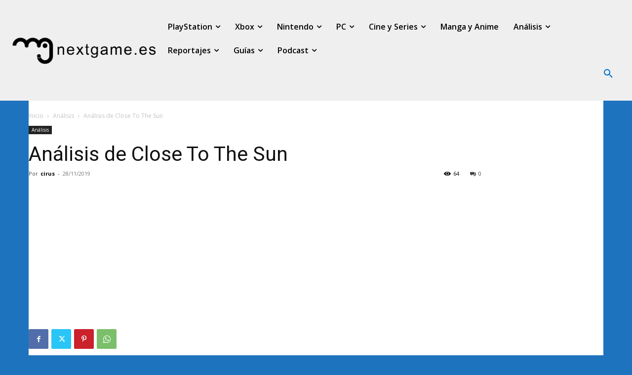

--- FILE ---
content_type: text/html; charset=UTF-8
request_url: https://www.nextgame.es/wp-admin/admin-ajax.php?td_theme_name=Newspaper&v=12.7.1
body_size: -115
content:
{"70325":64}

--- FILE ---
content_type: text/html; charset=utf-8
request_url: https://www.google.com/recaptcha/api2/aframe
body_size: 268
content:
<!DOCTYPE HTML><html><head><meta http-equiv="content-type" content="text/html; charset=UTF-8"></head><body><script nonce="K6vPh3_wGr9_PlRuGpk3yw">/** Anti-fraud and anti-abuse applications only. See google.com/recaptcha */ try{var clients={'sodar':'https://pagead2.googlesyndication.com/pagead/sodar?'};window.addEventListener("message",function(a){try{if(a.source===window.parent){var b=JSON.parse(a.data);var c=clients[b['id']];if(c){var d=document.createElement('img');d.src=c+b['params']+'&rc='+(localStorage.getItem("rc::a")?sessionStorage.getItem("rc::b"):"");window.document.body.appendChild(d);sessionStorage.setItem("rc::e",parseInt(sessionStorage.getItem("rc::e")||0)+1);localStorage.setItem("rc::h",'1769142747650');}}}catch(b){}});window.parent.postMessage("_grecaptcha_ready", "*");}catch(b){}</script></body></html>